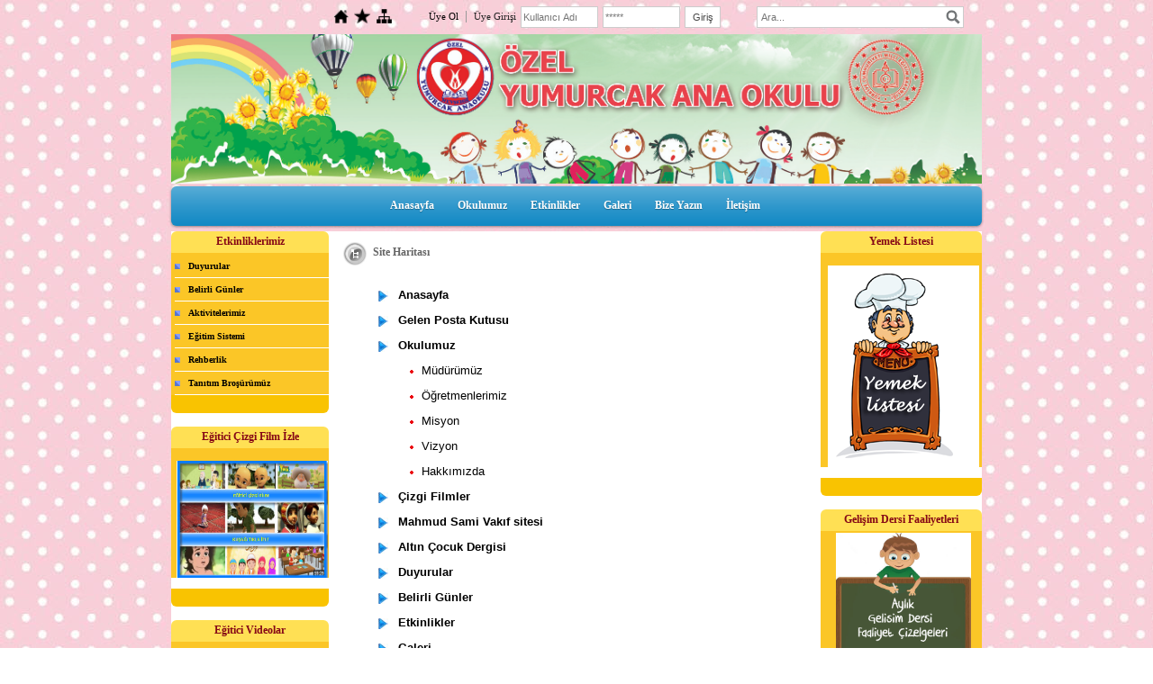

--- FILE ---
content_type: text/html; charset=UTF-8
request_url: https://www.ozelyumurcakanaokulu.k12.tr/?Syf=20
body_size: 4361
content:
<!DOCTYPE html>
                        <html lang="tr">
                        <!--[if lt IE 8]> <html lang="tr-TR" class="stnz_no-js ie6"> <![endif]-->
<head>
<title>Nevşehir Özel Yumurcak Ana Okulu </title>
<meta http-equiv="X-UA-Compatible" content="IE=Edge;chrome=1" /><meta http-equiv="Content-Type" content="text/html; charset=UTF-8">
<meta name="keywords" content=""/>
<meta name="description" content=""/>




<link class="nstr" href="./templates/tpl/37/stil.css?20140101" rel="stylesheet" type="text/css" />
<!--[if lt IE 7]>						
							<script src="/templates/default/IE7.jgz">IE7_PNG_SUFFIX=".png";</script>
							<link href="/templates/default/ie6.css" rel="stylesheet" type="text/css" />
						<![endif]-->
<!--[if lt IE 8]>							
							<link href="/templates/default/ie7.css" rel="stylesheet" type="text/css" />
						<![endif]-->
<script type="text/javascript" src="/templates/js/js.js?v=3" ></script>
<script src="/cjs/jquery/1.8/jquery-1.8.3.min.jgz"></script>
<script src="/cjs/jquery.bxslider.min.js"></script>
<link href="/cjs/jquery.bxslider.css" rel="stylesheet" type="text/css" />

<link rel="stylesheet" href="/cjs/css/magnific-popup.css">
                                <link rel="stylesheet" href="/cjs/css/wookmark-main.css">
                                <script src="/cjs/js/imagesloaded.pkgd.min.js"></script>
                                <script src="/cjs/js/jquery.magnific-popup.min.js"></script>
                                <script src="/cjs/js/wookmark.js"></script><link rel="stylesheet" href="/cjs/banner_rotator/css/banner-rotator.min.css">
<script type="text/javascript" src="/cjs/banner_rotator/js/jquery.banner-rotator.min.js"></script>


<link href="/assets/css/desktop.css" rel="stylesheet" type="text/css" /><style type="text/css">body{ background-image: url(/FileUpload/op38471/bg.jpg) !important; background-attachment: fixed; }</style>

<!--[if lt IE 8]>               
                    <style type="text/css">#stnz_middleContent{width:538px !important;}</style>         
                <![endif]-->

</head>

<body id="standartTmp" class="tpl">

<div id="stnz_wrap">	
		<div id="stnz_containerTop">
		<div id="stnz_left_bg"></div>
		<div id="stnz_containerMiddle">
		<div id="stnz_headerWrap"><script type="text/javascript">
				    $(function() {
				        $("#ust_icon_favorite").click(function() {
				            // Mozilla Firefox Bookmark
				            if ('sidebar' in window && 'addPanel' in window.sidebar) { 
				                window.sidebar.addPanel(location.href,document.title,"");
				            } else if( /*@cc_on!@*/false) { // IE Favorite
				                window.external.AddFavorite(location.href,document.title); 
				            } else { // webkit - safari/chrome
				                alert('Sık Kullanılanlara eklemek için '+(navigator.userAgent.toLowerCase().indexOf('mac') != - 1 ? 'Command/Cmd' : 'CTRL') + ' + D tuşlarına basınız.');
				            }
				        });
				        
				        $("#ust_login_button").click(function() {
				        	$("#ust_uye_form").submit();				        	
	   					});
	   					$("#ust_search").keyup(function(e) {
	   						if (e.keyCode==13)	   						
				        	{
				        		if ($(this).val().length > 2){
				        			$(location).attr('href','/?Syf=39&search='+$(this).val());
				        		}else{
				        			alert('Lütfen en az 3 harf giriniz.');
				        		}	
				        	}
	   					});
	   					$("#search").click(function() {
				        	if ($('#ust_search').val().length > 2){
				        			$(location).attr('href','/?Syf=39&search='+$('#ust_search').val());
				        		}else{
				        			alert('Lütfen en az 3 harf giriniz.');
				        		}				        	
	   					});
	   					
				    });
				</script><div id="stnz_topModul"><div class="stnz_widget stnz_ust_modul_icons">
<div class="stnz_widgetContent"><ul id="ust_custom_icons"><li class="ust_custom_icons_li"><a href="/?SyfNmb=1" id="ust_icon_homepage"><img alt="Anasayfa" src="/templates/tpl/37/images//homepage.png" border="0"></a></li><li class="ust_custom_icons_li"><a href="#" id="ust_icon_favorite"><img alt="Favorilere Ekle" src="/templates/tpl/37/images//favorite.png" border="0"></a></li><li class="ust_custom_icons_li"><a href="/?Syf=20" id="ust_icon_sitemap"><img alt="Site Haritası" src="/templates/tpl/37/images//sitemap.png" border="0"></a></li></ul></div>
</div><!-- /widget -->

<div class="stnz_widget stnz_ust_modul_login">
<div class="stnz_widgetContent"><form id="ust_uye_form" name="ust_uye_form" method="POST" action="https://www.ozelyumurcakanaokulu.k12.tr/?login=1"><ul id="ust_modul_login"><li id="ust_member_caption"><a href="/?Syf=7&UI=1">Üye Ol</a></li><li id="ust_login_caption">Üye Girişi</li><li id="ust_login_uname_li"><input type="text" name="username" id="ust_login_uname" placeholder="Kullanıcı Adı"></li><li id="ust_login_pass_li"><input type="password" name="pass" id="ust_login_pass" placeholder="*****"></li><li id="ust_login_button_li"><input type="button" id="ust_login_button" value="Giriş"></li></ul></form></div>
</div><!-- /widget -->

<div class="stnz_widget stnz_ust_modul_search">
<div class="stnz_widgetContent"><div><input type="text" id="ust_search" name="search" placeholder="Ara..."><div id="search_mercek"><img src="/images/search-glass.png" width="16" id="search"></div></div></div>
</div><!-- /widget -->

</div><div class="clear"></div><div id="stnz_headerTop"></div><div id="stnz_header" style="background-image: none;"><style>#stnz_header{min-height:1px;}</style><div id="stnz_pictureHeader"><img alt="" src="FileUpload/op38471/header.jpg" /></div><!-- /pictureHeader --></div><div id="stnz_headerFooter" style="margin-top:0;"></div><!-- /header --><div id="stnz_topBannerStatic"></div><script type="text/javascript">
				    $(function() {
	   					$("#ust-menu-search").keyup(function(e) {
	   						if (e.keyCode==13)	   						
				        	{
				        		if ($(this).val().length > 2){
				        			$(location).attr('href','/?Syf=39&search='+$(this).val());
				        		}else{
				        			alert('Lütfen en az 3 harf giriniz.');
				        		}	
				        	}
	   					});
	   					
	   					$("#search-ust").click(function() {
				        	if ($('#ust-menu-search').val().length > 2){
				        			$(location).attr('href','/?Syf=39&search='+$('#ust-menu-search').val());
				        		}else{
				        			alert('Lütfen en az 3 harf giriniz.');
				        		}				        	
	   					});
	   					
				    });
				</script><div id="topMenu"><link href="/templates/default/menucss/css/radius/radius_mavi.css?20140101" rel="stylesheet" type="text/css" />
<div class="stnz_widget stnz_ust_menu_radius">
<div class="stnz_widgetContent"><div class="stnz_radius_root_center"><div id="stnz_radius_root_mavi"><nav><ul class="sf-menu stnz_radius_mavi stnz_radius_mavi-horizontal" id="nav" data-title="Menu">
		
			<li><a class="root"  href="https://www.ozelyumurcakanaokulu.k12.tr/?SyfNmb=1&pt=Anasayfa" rel="alternate" hreflang="tr">Anasayfa</a></li>
			<li><a class="root"  href="#" rel="alternate" hreflang="tr">Okulumuz</a>
				<ul>
					<li><a   href="#" rel="alternate" hreflang="tr">Müdürümüz</a></li>
					<li><a   href="#" rel="alternate" hreflang="tr">Öğretmenlerimiz</a></li>
					<li><a   href="#" rel="alternate" hreflang="tr">Misyon</a></li>
					<li><a   href="#" rel="alternate" hreflang="tr">Vizyon</a></li>
					<li><a   href="https://www.ozelyumurcakanaokulu.k12.tr/?SyfNmb=2&pt=Hakk%C4%B1m%C4%B1zda" rel="alternate" hreflang="tr">Hakkımızda</a></li>
				</ul>
			</li>
			<li><a class="root" target="_blank" href="http://www.ozelyumurcakanaokulu.k12.tr/?Syf=4&amp;Fa=5&amp;Id=114823" rel="alternate" hreflang="tr">Etkinlikler</a></li>
			<li><a class="root"  href="https://www.ozelyumurcakanaokulu.k12.tr/?Syf=4&pt=Galeri" rel="alternate" hreflang="tr">Galeri</a></li>
			<li><a class="root"  href="https://www.ozelyumurcakanaokulu.k12.tr/?Syf=0&pt=Bize+Yaz%C4%B1n" rel="alternate" hreflang="tr">Bize Yazın</a></li>
			<li><a class="root"  href="https://www.ozelyumurcakanaokulu.k12.tr/?SyfNmb=3&pt=%C4%B0leti%C5%9Fim" rel="alternate" hreflang="tr">İletişim</a></li></ul></nav></div></div></div>
</div><!-- /widget -->

</div><!-- /topMenu --></div><div id="stnz_content"><div id="stnz_leftContent"><div class="stnz_widget"><link href="/templates/tpl/37/menucss/default.css?20140101" rel="stylesheet" type="text/css" />
<div class="stnz_widget stnz_menu">
<div class="stnz_widgetTitle"><div class="stnz_widgetTitle_text">Etkinliklerimiz</div></div>
<div class="stnz_widgetContent"><ul class="sf-menu stnz_dropdown37 stnz_dropdown37-vertical" id="nav90895" data-title="Etkinliklerimiz">
				
					<li><a class="root"  href="https://www.ozelyumurcakanaokulu.k12.tr/?Syf=1&pt=Duyurular" rel="alternate" hreflang="tr">Duyurular</a></li>
					<li><a class="root"  href="https://www.ozelyumurcakanaokulu.k12.tr/?Syf=2&pt=Belirli+G%C3%BCnler" rel="alternate" hreflang="tr">Belirli Günler</a></li>
					<li><a class="root"  href="#" rel="alternate" hreflang="tr">Aktivitelerimiz</a>
				<ul>
					<li><a   href="https://www.ozelyumurcakanaokulu.k12.tr/?pnum=7&pt=Aktivitelerimiz" rel="alternate" hreflang="tr">Aktivitelerimiz</a></li>
				</ul>
					</li>
					<li><a class="root"  href="#" rel="alternate" hreflang="tr">Eğitim Sistemi</a></li>
					<li><a class="root"  href="https://www.ozelyumurcakanaokulu.k12.tr/?pnum=35&pt=Rehberlik" rel="alternate" hreflang="tr">Rehberlik</a></li>
					<li><a class="root"  href="#" rel="alternate" hreflang="tr">Tanıtım Broşürümüz</a></li></ul></div>
<div class="stnz_widgetFooter"></div>
</div><!-- /widget -->

<div class="stnz_widget stnz_reklam_blok">
<div class="stnz_widgetTitle"><div class="stnz_widgetTitle_text">Eğitici Çizgi Film İzle</div></div>
<div class="stnz_widgetContent"><p><a href="../?Syf=24&amp;video=826385&amp;pt=%C3%87izgi+Filmler" target="_blank" rel="noopener"><img style="display: block; margin-left: auto; margin-right: auto;" src="../FileUpload/op38471/File/cizgi_filmler.jpg" alt=" " width="168" height="130" /></a></p></div>
<div class="stnz_widgetFooter"></div>
</div><!-- /widget -->

<div class="stnz_widget stnz_menu">
<div class="stnz_widgetTitle"><div class="stnz_widgetTitle_text">Eğitici Videolar</div></div>
<div class="stnz_widgetContent"><ul class="sf-menu stnz_dropdown37 stnz_dropdown37-vertical" id="nav90898" data-title="Eğitici Videolar">
				
					<li><a class="root"  href="https://www.ozelyumurcakanaokulu.k12.tr?Syf=24&video=826385&pt=%C3%87izgi+Filmler" rel="alternate" hreflang="tr">Çizgi Filmler</a></li></ul></div>
<div class="stnz_widgetFooter"></div>
</div><!-- /widget -->

<div class="stnz_widget stnz_takvim">
<div class="stnz_widgetTitle"><div class="stnz_widgetTitle_text">Etkinlik Takvimi</div></div>
<div class="stnz_widgetContent">      
        <script type="text/javascript" src="/templates/calendar/calendar.js?20131218012"></script>
        <script type="text/javascript">
            navigate('','','3dd797c65af8b32256763f157bdb7cfe');
        </script>
        <div>       
            <div id="stnz_calendar"></div>            
        </div></div>
<div class="stnz_widgetFooter"></div>
</div><!-- /widget -->

<div class="stnz_widget stnz_reklam_blok">
<div class="stnz_widgetTitle"><div class="stnz_widgetTitle_text">Bize Yazın</div></div>
<div class="stnz_widgetContent"><p><a href="http://www.yumurcakanayuregi.com/?Lang=TR&amp;Syf=0"><img style="width: 164px; height: 138px; display: block; margin-left: auto; margin-right: auto;" src="../FileUpload/op38471/File/002.gif" alt=" " width="170" height="134" /></a></p></div>
<div class="stnz_widgetFooter"></div>
</div><!-- /widget -->

<div class="stnz_widget stnz_sitemap">
<div class="stnz_widgetTitle"><div class="stnz_widgetTitle_text">Site Haritası</div></div>
<div class="stnz_widgetContent"><div class="stnz_siteMapWidgetContent"><a href="/?Syf=20&pt=Site Haritası">Site Haritası</a></div></div>
<div class="stnz_widgetFooter"></div>
</div><!-- /widget -->

</div></div><!-- /leftContent --><div id="stnz_middleContent" class="stnz_coklu stnz_sol_var stnz_sag_var"><table width="100%" border="0" cellspacing="10" bgcolor="#FFFFFF">
	<tr>
		<td valign="bottom" width="95%"><span
			style="color: rgb(102, 102, 102); font-size: 12px; font-weight: bold;">
			<img src="lib/images/harita_icon.jpg" width="28" height="28" align="absmiddle" /> &nbsp;Site Haritası</span>
		</td>
	</tr>
	<tr>
		<td colspan="2" class="tubip_sayfa_cizgisi" width="100%"></td>
	</tr>

	<tr>
		<td>&nbsp;&nbsp;&nbsp;&nbsp;&nbsp;&nbsp;&nbsp;&nbsp;&nbsp;&nbsp;&nbsp;&nbsp;
			     <img src="lib/images/arrow.jpg" width="12" height="12" align="absmiddle" /><font color="#000000">
 			     <a href ="https://www.ozelyumurcakanaokulu.k12.tr/?pnum=1&pt=Anasayfa"><FONT STYLE="font-family: Verdana, Arial, Helvetica, sans-serif;font-size: 13px;font-weight: bold;">
			     <font color="#000000">&nbsp;&nbsp;Anasayfa</font></font></a></font><p>&nbsp;&nbsp;&nbsp;&nbsp;&nbsp;&nbsp;&nbsp;&nbsp;&nbsp;&nbsp;&nbsp;&nbsp;
			     <img src="lib/images/arrow.jpg" width="12" height="12" align="absmiddle" /><font color="#000000">
 			     <a href ="https://www.ozelyumurcakanaokulu.k12.tr/?pnum=0&pt=Gelen Posta Kutusu"><FONT STYLE="font-family: Verdana, Arial, Helvetica, sans-serif;font-size: 13px;font-weight: bold;">
			     <font color="#000000">&nbsp;&nbsp;Gelen Posta Kutusu</font></font></a></font><p>&nbsp;&nbsp;&nbsp;&nbsp;&nbsp;&nbsp;&nbsp;&nbsp;&nbsp;&nbsp;&nbsp;&nbsp;
			     <img src="lib/images/arrow.jpg" width="12" height="12" align="absmiddle" /><font color="#000000">
 			     <a href ="https://www.ozelyumurcakanaokulu.k12.tr/?pnum=0&pt=Okulumuz"><FONT STYLE="font-family: Verdana, Arial, Helvetica, sans-serif;font-size: 13px;font-weight: bold;">
			     <font color="#000000">&nbsp;&nbsp;Okulumuz</font></font></a></font><p><font color="#000000"><a href ="https://www.ozelyumurcakanaokulu.k12.tr/?pnum=0&pt=Müdürümüz">
					&nbsp;&nbsp;<FONT STYLE="font-family: Verdana, Arial, Helvetica, sans-serif;font-size: 13px;"><font color="#000000">
					&nbsp;&nbsp;&nbsp;&nbsp;&nbsp;&nbsp;&nbsp;&nbsp;&nbsp;&nbsp;&nbsp;&nbsp;&nbsp;&nbsp;&nbsp;
					<img src="lib/images/kirmizi.jpg" width="6" height="6" border="0" />&nbsp; Müdürümüz
					</font></font></a></font></p><font color="#000000"><a href ="https://www.ozelyumurcakanaokulu.k12.tr/?pnum=0&pt=Öğretmenlerimiz">
					&nbsp;&nbsp;<FONT STYLE="font-family: Verdana, Arial, Helvetica, sans-serif;font-size: 13px;"><font color="#000000">
					&nbsp;&nbsp;&nbsp;&nbsp;&nbsp;&nbsp;&nbsp;&nbsp;&nbsp;&nbsp;&nbsp;&nbsp;&nbsp;&nbsp;&nbsp;
					<img src="lib/images/kirmizi.jpg" width="6" height="6" border="0" />&nbsp; Öğretmenlerimiz
					</font></font></a></font></p><font color="#000000"><a href ="https://www.ozelyumurcakanaokulu.k12.tr/?pnum=0&pt=Misyon">
					&nbsp;&nbsp;<FONT STYLE="font-family: Verdana, Arial, Helvetica, sans-serif;font-size: 13px;"><font color="#000000">
					&nbsp;&nbsp;&nbsp;&nbsp;&nbsp;&nbsp;&nbsp;&nbsp;&nbsp;&nbsp;&nbsp;&nbsp;&nbsp;&nbsp;&nbsp;
					<img src="lib/images/kirmizi.jpg" width="6" height="6" border="0" />&nbsp; Misyon
					</font></font></a></font></p><font color="#000000"><a href ="https://www.ozelyumurcakanaokulu.k12.tr/?pnum=0&pt=Vizyon">
					&nbsp;&nbsp;<FONT STYLE="font-family: Verdana, Arial, Helvetica, sans-serif;font-size: 13px;"><font color="#000000">
					&nbsp;&nbsp;&nbsp;&nbsp;&nbsp;&nbsp;&nbsp;&nbsp;&nbsp;&nbsp;&nbsp;&nbsp;&nbsp;&nbsp;&nbsp;
					<img src="lib/images/kirmizi.jpg" width="6" height="6" border="0" />&nbsp; Vizyon
					</font></font></a></font></p><font color="#000000"><a href ="https://www.ozelyumurcakanaokulu.k12.tr/?pnum=2&pt=Hakkımızda">
					&nbsp;&nbsp;<FONT STYLE="font-family: Verdana, Arial, Helvetica, sans-serif;font-size: 13px;"><font color="#000000">
					&nbsp;&nbsp;&nbsp;&nbsp;&nbsp;&nbsp;&nbsp;&nbsp;&nbsp;&nbsp;&nbsp;&nbsp;&nbsp;&nbsp;&nbsp;
					<img src="lib/images/kirmizi.jpg" width="6" height="6" border="0" />&nbsp; Hakkımızda
					</font></font></a></font></p>&nbsp;&nbsp;&nbsp;&nbsp;&nbsp;&nbsp;&nbsp;&nbsp;&nbsp;&nbsp;&nbsp;&nbsp;
			     <img src="lib/images/arrow.jpg" width="12" height="12" align="absmiddle" /><font color="#000000">
 			     <a href ="https://www.ozelyumurcakanaokulu.k12.tr/?pnum=0&pt=Çizgi Filmler"><FONT STYLE="font-family: Verdana, Arial, Helvetica, sans-serif;font-size: 13px;font-weight: bold;">
			     <font color="#000000">&nbsp;&nbsp;Çizgi Filmler</font></font></a></font><p>&nbsp;&nbsp;&nbsp;&nbsp;&nbsp;&nbsp;&nbsp;&nbsp;&nbsp;&nbsp;&nbsp;&nbsp;
			     <img src="lib/images/arrow.jpg" width="12" height="12" align="absmiddle" /><font color="#000000">
 			     <a href ="https://www.ozelyumurcakanaokulu.k12.tr/?pnum=0&pt=Mahmud Sami Vakıf sitesi"><FONT STYLE="font-family: Verdana, Arial, Helvetica, sans-serif;font-size: 13px;font-weight: bold;">
			     <font color="#000000">&nbsp;&nbsp;Mahmud Sami Vakıf sitesi</font></font></a></font><p>&nbsp;&nbsp;&nbsp;&nbsp;&nbsp;&nbsp;&nbsp;&nbsp;&nbsp;&nbsp;&nbsp;&nbsp;
			     <img src="lib/images/arrow.jpg" width="12" height="12" align="absmiddle" /><font color="#000000">
 			     <a href ="https://www.ozelyumurcakanaokulu.k12.tr/?pnum=0&pt=Altın Çocuk Dergisi"><FONT STYLE="font-family: Verdana, Arial, Helvetica, sans-serif;font-size: 13px;font-weight: bold;">
			     <font color="#000000">&nbsp;&nbsp;Altın Çocuk Dergisi</font></font></a></font><p>&nbsp;&nbsp;&nbsp;&nbsp;&nbsp;&nbsp;&nbsp;&nbsp;&nbsp;&nbsp;&nbsp;&nbsp;
			     <img src="lib/images/arrow.jpg" width="12" height="12" align="absmiddle" /><font color="#000000">
 			     <a href ="https://www.ozelyumurcakanaokulu.k12.tr/?pnum=0&pt=Duyurular"><FONT STYLE="font-family: Verdana, Arial, Helvetica, sans-serif;font-size: 13px;font-weight: bold;">
			     <font color="#000000">&nbsp;&nbsp;Duyurular</font></font></a></font><p>&nbsp;&nbsp;&nbsp;&nbsp;&nbsp;&nbsp;&nbsp;&nbsp;&nbsp;&nbsp;&nbsp;&nbsp;
			     <img src="lib/images/arrow.jpg" width="12" height="12" align="absmiddle" /><font color="#000000">
 			     <a href ="https://www.ozelyumurcakanaokulu.k12.tr/?pnum=0&pt=Belirli Günler"><FONT STYLE="font-family: Verdana, Arial, Helvetica, sans-serif;font-size: 13px;font-weight: bold;">
			     <font color="#000000">&nbsp;&nbsp;Belirli Günler</font></font></a></font><p>&nbsp;&nbsp;&nbsp;&nbsp;&nbsp;&nbsp;&nbsp;&nbsp;&nbsp;&nbsp;&nbsp;&nbsp;
			     <img src="lib/images/arrow.jpg" width="12" height="12" align="absmiddle" /><font color="#000000">
 			     <a href ="https://www.ozelyumurcakanaokulu.k12.tr/?pnum=0&pt=Etkinlikler"><FONT STYLE="font-family: Verdana, Arial, Helvetica, sans-serif;font-size: 13px;font-weight: bold;">
			     <font color="#000000">&nbsp;&nbsp;Etkinlikler</font></font></a></font><p>&nbsp;&nbsp;&nbsp;&nbsp;&nbsp;&nbsp;&nbsp;&nbsp;&nbsp;&nbsp;&nbsp;&nbsp;
			     <img src="lib/images/arrow.jpg" width="12" height="12" align="absmiddle" /><font color="#000000">
 			     <a href ="https://www.ozelyumurcakanaokulu.k12.tr/?Syf=4&pt=Galeri"><FONT STYLE="font-family: Verdana, Arial, Helvetica, sans-serif;font-size: 13px;font-weight: bold;">
			     <font color="#000000">&nbsp;&nbsp;Galeri</font></font></a></font><p>&nbsp;&nbsp;&nbsp;&nbsp;&nbsp;&nbsp;&nbsp;&nbsp;&nbsp;&nbsp;&nbsp;&nbsp;
			     <img src="lib/images/arrow.jpg" width="12" height="12" align="absmiddle" /><font color="#000000">
 			     <a href ="https://www.ozelyumurcakanaokulu.k12.tr/?Syf=0&pt=Bize Yazın"><FONT STYLE="font-family: Verdana, Arial, Helvetica, sans-serif;font-size: 13px;font-weight: bold;">
			     <font color="#000000">&nbsp;&nbsp;Bize Yazın</font></font></a></font><p>&nbsp;&nbsp;&nbsp;&nbsp;&nbsp;&nbsp;&nbsp;&nbsp;&nbsp;&nbsp;&nbsp;&nbsp;
			     <img src="lib/images/arrow.jpg" width="12" height="12" align="absmiddle" /><font color="#000000">
 			     <a href ="https://www.ozelyumurcakanaokulu.k12.tr/?SyfNmb=3&pt=İletişim"><FONT STYLE="font-family: Verdana, Arial, Helvetica, sans-serif;font-size: 13px;font-weight: bold;">
			     <font color="#000000">&nbsp;&nbsp;İletişim</font></font></a></font><p>&nbsp;&nbsp;&nbsp;&nbsp;&nbsp;&nbsp;&nbsp;&nbsp;&nbsp;&nbsp;&nbsp;&nbsp;
			     <img src="lib/images/arrow.jpg" width="12" height="12" align="absmiddle" /><font color="#000000">
 			     <a href ="https://www.ozelyumurcakanaokulu.k12.tr/?pnum=6&pt=Aktivitelerimiz"><FONT STYLE="font-family: Verdana, Arial, Helvetica, sans-serif;font-size: 13px;font-weight: bold;">
			     <font color="#000000">&nbsp;&nbsp;Aktivitelerimiz</font></font></a></font><p><font color="#000000"><a href ="https://www.ozelyumurcakanaokulu.k12.tr/?pnum=7&pt=Aktivitelerimiz">
					&nbsp;&nbsp;<FONT STYLE="font-family: Verdana, Arial, Helvetica, sans-serif;font-size: 13px;"><font color="#000000">
					&nbsp;&nbsp;&nbsp;&nbsp;&nbsp;&nbsp;&nbsp;&nbsp;&nbsp;&nbsp;&nbsp;&nbsp;&nbsp;&nbsp;&nbsp;
					<img src="lib/images/kirmizi.jpg" width="6" height="6" border="0" />&nbsp; Aktivitelerimiz
					</font></font></a></font></p>&nbsp;&nbsp;&nbsp;&nbsp;&nbsp;&nbsp;&nbsp;&nbsp;&nbsp;&nbsp;&nbsp;&nbsp;
			     <img src="lib/images/arrow.jpg" width="12" height="12" align="absmiddle" /><font color="#000000">
 			     <a href ="https://www.ozelyumurcakanaokulu.k12.tr/?pnum=5&pt=Eğitim Sistemi"><FONT STYLE="font-family: Verdana, Arial, Helvetica, sans-serif;font-size: 13px;font-weight: bold;">
			     <font color="#000000">&nbsp;&nbsp;Eğitim Sistemi</font></font></a></font><p>&nbsp;&nbsp;&nbsp;&nbsp;&nbsp;&nbsp;&nbsp;&nbsp;&nbsp;&nbsp;&nbsp;&nbsp;
			     <img src="lib/images/arrow.jpg" width="12" height="12" align="absmiddle" /><font color="#000000">
 			     <a href ="https://www.ozelyumurcakanaokulu.k12.tr/?pnum=35&pt=Rehberlik"><FONT STYLE="font-family: Verdana, Arial, Helvetica, sans-serif;font-size: 13px;font-weight: bold;">
			     <font color="#000000">&nbsp;&nbsp;Rehberlik</font></font></a></font><p>&nbsp;&nbsp;&nbsp;&nbsp;&nbsp;&nbsp;&nbsp;&nbsp;&nbsp;&nbsp;&nbsp;&nbsp;
			     <img src="lib/images/arrow.jpg" width="12" height="12" align="absmiddle" /><font color="#000000">
 			     <a href ="https://www.ozelyumurcakanaokulu.k12.tr/?pnum=8&pt=Tanıtım Broşürümüz"><FONT STYLE="font-family: Verdana, Arial, Helvetica, sans-serif;font-size: 13px;font-weight: bold;">
			     <font color="#000000">&nbsp;&nbsp;Tanıtım Broşürümüz</font></font></a></font><p></td>
	</tr></table>




</div><!-- /middleContent --><div id="stnz_rightContent"><div class="stnz_widget"><div class="stnz_widget stnz_reklam_blok">
<div class="stnz_widgetTitle"><div class="stnz_widgetTitle_text">Yemek Listesi </div></div>
<div class="stnz_widgetContent"><p><a href="../?pnum=69&amp;pt=YEMEK%20LİSTESİ"><img style="display: block; margin-left: auto; margin-right: auto;" src="../FileUpload/op38471/File/yemek_listesi.png" alt=" " width="168" height="224" /></a></p></div>
<div class="stnz_widgetFooter"></div>
</div><!-- /widget -->

<div class="stnz_widget stnz_reklam_blok">
<div class="stnz_widgetTitle"><div class="stnz_widgetTitle_text">Gelişim Dersi Faaliyetleri</div></div>
<div class="stnz_widgetContent"><div style="text-align: center;"><a href="../?pnum=65&amp;pt=AYLIK GELİŞİM DERSİ FAALİYETLERİ"><img src="../FileUpload/op38471/File/aylikk.png" alt=" " width="150" height="143" /></a></div></div>
<div class="stnz_widgetFooter"></div>
</div><!-- /widget -->

<div class="stnz_widget stnz_reklam_blok">
<div class="stnz_widgetTitle"><div class="stnz_widgetTitle_text">İstek ve Önerileriniz</div></div>
<div class="stnz_widgetContent"><div style="text-align: center;"><a href="../?pnum=52&amp;pt=İstek Ve &Ouml;neri B&ouml;l&uuml;m&uuml;"><img src="../FileUpload/op38471/File/yazi12-300x300.png" alt=" " width="175" height="175" /></a></div></div>
<div class="stnz_widgetFooter"></div>
</div><!-- /widget -->

<div class="stnz_widget stnz_reklam_blok">
<div class="stnz_widgetTitle"><div class="stnz_widgetTitle_text">Başvuru Formu</div></div>
<div class="stnz_widgetContent"><div style="text-align: center;"><a href="../?pnum=36&amp;pt=İş Başvuru Formu"><img src="../FileUpload/op38471/File/basvuru.png" alt=" " width="150" height="167" /></a></div></div>
<div class="stnz_widgetFooter"></div>
</div><!-- /widget -->

</div></div><!-- /rightContent> --></div><!-- /content -->	  
	</div><!-- /containerMiddle -->
	<div id="stnz_right_bg"></div>
	</div><!-- /containerTop -->
</div> <!-- /wrap --><div id="stnz_footer"><p><font face="tahoma" size="0" color="white">
<b>ÖZEL YUMURCAK ANA OKLU - Adres: Esentepe Mahallesi Şafak Sokak No: 14 Nevşehir Tel: +90 549 213 55 20 - Her Hakkı Saklıdır. Copyright © 2009</b></font></p></div><!-- /footer --><!--[if lt IE 8]>	
	<script type="text/javascript">			
		document.getElementById('stnz_left_bg').style.display = 'none';
		document.getElementById('stnz_right_bg').style.display = 'none';
	</script>
	<![endif]--></html>